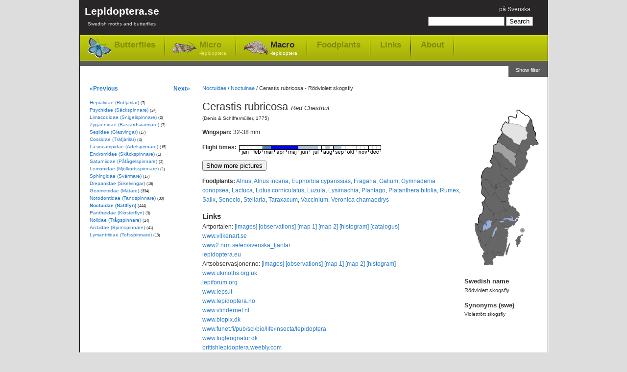

--- FILE ---
content_type: text/html; charset=utf-8
request_url: https://www.lepidoptera.se/species/cerastis_rubricosa.aspx
body_size: 8283
content:
<!DOCTYPE html PUBLIC "-//W3C//DTD XHTML 1.0 Transitional//EN" "http://www.w3.org/TR/xhtml1/DTD/xhtml1-transitional.dtd">
<html xml:lang="en" lang="en" xmlns="http://www.w3.org/1999/xhtml">
<head>
	<title>Cerastis rubricosa - Red Chestnut</title>
	
    
	<meta http-equiv="Content-Language" content="en" />
	<meta name="author" content="Magnus Unger" />
	<meta name="keywords" content="Cerastis rubricosa, Rödviolett skogsfly, Noctuidae, Nattflyn, (Denis & Schiffermüller, 1775), Cerastis, rubricosa, lepidoptera, butterflies, moths, macrolepidoptera, microlepidoptera" />
	<meta name="description" content="Red Chestnut, Cerastis rubricosa (Denis & Schiffermüller, 1775), Noctuidae (Nattflyn).Wingspan: 32-38 mm. Flies in March,April,May,June,July,August,September." />
	

	<link rel="canonical" href="https://www.lepidoptera.se/species/cerastis_rubricosa.aspx9http" />

    <link rel="stylesheet" type="text/css" href="/bundles/css/20240303193342.css" />

    


<!-- Google tag (gtag.js) -->
<script async src="https://www.googletagmanager.com/gtag/js?id=G-C5QWSPN06R"></script>
<script>
  window.dataLayer = window.dataLayer || [];
  function gtag(){dataLayer.push(arguments);}
  gtag('js', new Date());

  gtag('config', 'G-C5QWSPN06R');
</script>



</head>
<body>
	<div id="MainContainer">
		<div id="HeaderRegion">
			<div class="inner">
			
				<div id="Logo">
					<a href="/en/">
						Lepidoptera.se
						<span>
							Swedish moths and butterflies
						</span>
					
					</a>
				</div>
			
			
				<div id="GlobalMenu">
					

<ul>
	<li>

<span class="switchLanguage">
<a id="SwitchLanguageLink" href="/arter/r%c3%b6dviolett_skogsfly.aspx">på Svenska</a>
</span></li>
	
	
</ul>
				</div>


				
				<div id="QuickSearch">
					

<form method="get" action="/en/search.aspx" id="QuickSearchForm">
	<fieldset>
	<input name="q" 
		type="text" 
		id="QuickSearchBox" 
		value="" 
		class="quickSearch" 
		title="Search box" />
	<input 
		type="submit" 
		value="Search" 
		id="QuickSearchButton" />
	</fieldset>
</form>



				</div>
				
				
				<div class="clear"></div>
				
				<div id="TopNav">
					<ul>
						<li class="butterflies"><a href="/butterflies.aspx">Butterflies</a></li>
						<li class="micro"><a href="/moths-micro.aspx">Micro<span>-lepidoptera</span></a></li>
						<li class="macro selected"><a href="/moths-macro.aspx">Macro<span>-lepidoptera</span></a></li>
						
						<li class="item"><a href="/foodplants.aspx">Foodplants</a></li>
						<li class="item"><a href="/en/links.aspx">Links</a></li>
						<li class="item"><a href="/en/about.aspx">About</a></li>
					</ul>
				</div>
				
				<div class="clear"></div>
					
			</div>
		</div>


    
    <form method="post" action="/species/cerastis_rubricosa.aspx" id="aspnetForm">
<div>
<input type="hidden" name="__EVENTTARGET" id="__EVENTTARGET" value="" />
<input type="hidden" name="__EVENTARGUMENT" id="__EVENTARGUMENT" value="" />
<input type="hidden" name="__VIEWSTATE" id="__VIEWSTATE" value="/[base64]" />
</div>

<script type="text/javascript">
//<![CDATA[
var theForm = document.forms['aspnetForm'];
if (!theForm) {
    theForm = document.aspnetForm;
}
function __doPostBack(eventTarget, eventArgument) {
    if (!theForm.onsubmit || (theForm.onsubmit() != false)) {
        theForm.__EVENTTARGET.value = eventTarget;
        theForm.__EVENTARGUMENT.value = eventArgument;
        theForm.submit();
    }
}
//]]>
</script>


<div>

	<input type="hidden" name="__VIEWSTATEGENERATOR" id="__VIEWSTATEGENERATOR" value="9DFBB3E7" />
	<input type="hidden" name="__EVENTVALIDATION" id="__EVENTVALIDATION" value="/wEdAAIHd9P5frGE2wH6ZI8Wl9Soo81Aj/GbwijiaGSc8Ld6x8A8t5japLrcDNNzQJujfB4FpsIyaPGRRcSqg6tfmwOB" />
</div>

		
	
	
		<div id="ShowFilterButton">
			<a id="Lepidoptera_WideNoFormPlaceHolder_FilterPlaceHolder_ctl00_ShowFilterPanelButton" href="javascript:__doPostBack(&#39;Lepidoptera$WideNoFormPlaceHolder$FilterPlaceHolder$ctl00$ShowFilterPanelButton&#39;,&#39;&#39;)">Show filter</a>
		</div>
	
	
	<div class="clear"></div>






		
		<div id="MainRegion">
			<div class="inner">
				
	<div id="Breadcrumbs">
		<a href="/family/noctuidae.aspx">Noctuidae</a>
		 / <a href="/family/noctuidae.aspx#Noctuinae">Noctuinae</a>
			
		/ <span>Cerastis rubricosa  - Rödviolett skogsfly</span>
	</div>

	<div id="ContentLeft">
		<h1>Cerastis rubricosa <em>Red Chestnut</em></h1>
		
		<p id="Author">
			(Denis & Schiffermüller, 1775)
		</p>
		
		
<p>
<strong>Wingspan: </strong>32-38 mm

</p>


		

		

<dl id="FlightTimes">
	<dt>Flight times:</dt>
	<dd><img width="290" height="19" id="FlygtidsBild" title="Flight times - Cerastis rubricosa" src="/flight/cerastis_rubricosa.aspx" alt="Flight times - Cerastis rubricosa" /></dd>
</dl>


		
		
		

		

		

		<div class="clear"></div>

		<div id="ShowPictures">
			<input type="button" value="Show more pictures" />
		</div>
		<div id="HidePictures" style="display: none;">
			<input type="button" value="Hide pictures" />
		</div>

        

		<div id="GoogleImagePanel" class="gsc-results imagePanel" style="display: none;">
			<div id="GoogleImageResults" class="gsc-control imagePanelResults"></div>
			<div id="GoogleImageCursor" class="gsc-cursor-box gsc-control"></div>
			<div id="GoogleImageFooter" class="imagePanelFooter">
				<div id="GoogleBranding" class="imagePanelBranding">
					<a href="http://code.google.com/apis/ajaxsearch/" target="_blank" title="Google AJAX Search API">
						<img src="/images/google-small-logo.png" alt="Google AJAX Search API" width="51" height="15" />
					</a>				
				</div>
				<div id="GoogleMoreResults" class="imagePanelMoreResults">
					<a href="http://www.google.com/images?oe=utf8&amp;ie=utf8&amp;source=uds&amp;start=0&amp;hl=sv&amp;q=Cerastis+rubricosa" target="_blank">
						More results from Google &raquo;
					</a>
				</div>
			</div>
		</div>

		
<p>
	<strong>Foodplants:</strong>
	<a href="/foodplantgenus/alnus.aspx" title="Genus: Alnus - Alder">Alnus</a>, <a href="/foodplantspecies/alnus_incana.aspx" title="Species: Alnus incana - Grey Alder">Alnus incana</a>, <a href="/foodplantspecies/euphorbia_cyparissias.aspx" title="Species: Euphorbia cyparissias - Cypress Spurge">Euphorbia cyparissias</a>, <a href="/foodplantgenus/fragaria.aspx" title="Genus: Fragaria - Strawberry">Fragaria</a>, <a href="/foodplantgenus/galium.aspx" title="Genus: Galium - Bedstraw">Galium</a>, <a href="/foodplantspecies/gymnadenia_conopsea.aspx" title="Species: Gymnadenia conopsea - Fragrant orchid">Gymnadenia conopsea</a>, <a href="/foodplantgenus/lactuca.aspx" title="Genus: Lactuca - Lettuce">Lactuca</a>, <a href="/foodplantspecies/lotus_corniculatus.aspx" title="Species: Lotus corniculatus - Birdsfoot Trefoil">Lotus corniculatus</a>, <a href="/foodplantgenus/luzula.aspx" title="Genus: Luzula - Wood-rush">Luzula</a>, <a href="/foodplantgenus/lysimachia.aspx" title="Genus: Lysimachia - Loosestrife">Lysimachia</a>, <a href="/foodplantgenus/plantago.aspx" title="Genus: Plantago - Plantain">Plantago</a>, <a href="/foodplantspecies/platanthera_bifolia.aspx" title="Species: Platanthera bifolia - Lesser butterfly-orchid">Platanthera bifolia</a>, <a href="/foodplantgenus/rumex.aspx" title="Genus: Rumex - Sorrel">Rumex</a>, <a href="/foodplantgenus/salix.aspx" title="Genus: Salix - Willow">Salix</a>, <a href="/foodplantgenus/senecio.aspx" title="Genus: Senecio - Ragwort">Senecio</a>, <a href="/foodplantgenus/stellaria.aspx" title="Genus: Stellaria - Stitchwort">Stellaria</a>, <a href="/foodplantgenus/taraxacum.aspx" title="Genus: Taraxacum - Denadelion">Taraxacum</a>, <a href="/foodplantgenus/vaccinium.aspx" title="Genus: Vaccinium - Bilberry">Vaccinium</a>, <a href="/foodplantspecies/veronica_chamaedrys.aspx" title="Species: Veronica chamaedrys - Germander Speedwell">Veronica chamaedrys</a>
</p>


		


<dl id="ExternalLinks">
	<dt>Links</dt>
	
	<dd>Artportalen:
		<a href="http://www.artportalen.se/search/gallery/taxon/216271" target="_blank">[images]</a>
		<a href="http://www.artportalen.se/search/sightings/taxon/216271" target="_blank">[observations]</a>
		<a href="http://www.artportalen.se/search/map/taxon/216271" target="_blank">[map 1]</a>
		<a href="http://www.artportalen.se/search/mapgrid/taxon/216271" target="_blank">[map 2]</a>
		<a href="http://www.artportalen.se/search/histogram/taxon/216271" target="_blank">[histogram]</a>
		<a href="http://www.artportalen.se/Occurrence/TaxonOccurrence/16/216271" target="_blank">[catalogus]</a>
	</dd>
	
	<dd><a href="http://www.vilkenart.se/Art.aspx?Namn=Cerastis_rubricosa" target="_blank">www.vilkenart.se</a></dd>
    
	
	<dd><a href="http://www2.nrm.se/en/svenska_fjarilar/c/cerastis_rubricosa.html" target="_blank">www2.nrm.se/en/svenska_fjarilar</a></dd>
	
	<dd><a href="https://lepidoptera.eu/species/954" target="_blank">lepidoptera.eu</a></dd>
	
	<dd>Artsobservasjoner.no:
		<a href="http://www.artsobservasjoner.no/search/gallery/taxon/47718" target="_blank">[images]</a>
		<a href="http://www.artsobservasjoner.no/search/sightings/taxon/47718" target="_blank">[observations]</a>
		<a href="http://www.artsobservasjoner.no/search/map/taxon/47718" target="_blank">[map 1]</a>
		<a href="http://www.artsobservasjoner.no/search/mapgrid/taxon/47718" target="_blank">[map 2]</a>
		<a href="http://www.artsobservasjoner.no/search/histogram/taxon/47718" target="_blank">[histogram]</a>
		
	</dd>
	
			<dd><a href="http://www.ukmoths.org.uk/show.php?bf=2139" target="_blank">www.ukmoths.org.uk</a></dd>
		
			<dd><a href="https://lepiforum.org/wiki/page/Cerastis_Rubricosa" target="_blank">lepiforum.org</a></dd>
		
			<dd><a href="http://www.leps.it/SpeciesPages/CerasRubri.htm" target="_blank">www.leps.it</a></dd>
		
			<dd><a href="http://www.lepidoptera.no/arter/?view=galleri&amp;or_id=6399" target="_blank">www.lepidoptera.no</a></dd>
		
			<dd><a href="http://www.vlindernet.nl/vlindersoort.php?vlinderid=577" target="_blank">www.vlindernet.nl</a></dd>
		
			<dd><a href="http://www.biopix.dk/Species.asp?Category=Sommerfugle&amp;Searchtext=Cerastis-rubricosa" target="_blank">www.biopix.dk</a></dd>
		
			<dd><a href="http://www.funet.fi/pub/sci/bio/life/insecta/lepidoptera/ditrysia/noctuoidea/noctuidae/noctuinae/cerastis/index.html#rubricosa" target="_blank">www.funet.fi/pub/sci/bio/life/insecta/lepidoptera</a></dd>
		
			<dd><a href="http://www.fugleognatur.dk/artintrovalg.asp?ID=13183" target="_blank">www.fugleognatur.dk</a></dd>
		
			<dd><a href="http://britishlepidoptera.weebly.com/336-cerastis-rubricosa-red-chestnut.html" target="_blank">britishlepidoptera.weebly.com</a></dd>
		


	
	
	<dd><a href="http://naturforskaren.se/search/Cerastis%20rubricosa" target="_blank">naturforskaren.se</a></dd>
	<dd><a href="http://www.boldsystems.org/index.php/Taxbrowser_Taxonpage?taxon=Cerastis%20rubricosa" target="_blank">www.boldsystems.org</a></dd>
	<dd><a href="https://en.wikipedia.org/wiki/Cerastis_rubricosa" target="_blank">wikipedia.org</a></dd>
	<dd><a href="https://www.google.com/images?q=Cerastis+rubricosa" target="_blank">www.google.com</a></dd>

</dl>


<dl>
	<dt>Taxonomy</dt>
	
    <dd><a href="http://artfakta.artdatabanken.se/taxon/216271" target="_blank">artfakta.artdatabanken.se</a></dd>
    <dd><a href="https://www.dyntaxa.se/Taxon/Info/216271" target="_blank">www.dyntaxa.se</a></dd>
	
	<dd><a href="http://www.faunaeur.org/full_results.php?id=448962" target="_blank">www.faunaeur.org - Fauna Europaea</a></dd>
	
</dl>

		
	</div>

	<div id="RightRegion">
		<div class="inner">
			
<div id="Distribution">
	<img src="/map/cerastis_rubricosa.aspx" alt="Distribution map - Cerastis rubricosa" usemap="#VisaFynd" />

	<map name="VisaFynd" id="VisaFynd">
		<area href="http://www.artportalen.se/search/sightings/taxon/216271/area/8058" id="Lepidoptera_WideNoFormPlaceHolder_WidePlaceHolder_MainPlaceHolder_Map1_AreaLsk1" title="Skåne" alt="Skåne" shape="poly" coords="29,300,29,306,26,306,31,319,30,326,39,326,41,325,46,327,49,321,47,319,51,312,51,306,48,305,51,302,46,300,39,302,35,304,30,305" target="_blank" />
		<area href="http://www.artportalen.se/search/sightings/taxon/216271/area/8059" id="Lepidoptera_WideNoFormPlaceHolder_WidePlaceHolder_MainPlaceHolder_Map1_AreaLsk2" title="Blekinge" alt="Blekinge" shape="poly" coords="51,311,54,311,54,309,59,308,67,308,70,306,69,304,66,303,62,300,57,301,53,302,51,302,50,305,51,309" target="_blank" />
		<area href="http://www.artportalen.se/search/sightings/taxon/216271/area/8060" id="Lepidoptera_WideNoFormPlaceHolder_WidePlaceHolder_MainPlaceHolder_Map1_AreaLsk3" title="Småland" alt="Småland" shape="poly" coords="32,287,35,292,35,296,37,302,42,301,47,300,50,302,57,301,61,301,64,302,67,304,70,304,71,300,74,294,76,287,77,280,77,275,78,272,73,268,78,268,78,264,76,262,71,260,69,262,69,265,68,268,67,270,64,270,61,272,59,272,57,271,56,268,56,265,54,263,52,265,50,268,48,270,47,269,45,269,43,270,41,271,40,275,39,278,35,282" target="_blank" />
		<area href="http://www.artportalen.se/search/sightings/taxon/216271/area/8061" id="Lepidoptera_WideNoFormPlaceHolder_WidePlaceHolder_MainPlaceHolder_Map1_AreaLsk4" title="Öland" alt="Öland" shape="poly" coords="81,280,79,289,76,292,74,297,75,305,79,297,82,287,82,281" target="_blank" />
		<area href="http://www.artportalen.se/search/sightings/taxon/216271/area/8062" id="Lepidoptera_WideNoFormPlaceHolder_WidePlaceHolder_MainPlaceHolder_Map1_AreaLsk5" title="Gotland" alt="Gotland" shape="poly" coords="96,289,99,288,99,285,102,281,105,278,105,275,105,270,108,266,108,264,104,266,101,267,98,269,95,276,96,279" target="_blank" />
		<area id="Lepidoptera_WideNoFormPlaceHolder_WidePlaceHolder_MainPlaceHolder_Map1_AreaLsk51" title="Gotska sandön" alt="Gotska sandön" shape="circle" coords="108,256,5" />
		<area href="http://www.artportalen.se/search/sightings/taxon/216271/area/8063" id="Lepidoptera_WideNoFormPlaceHolder_WidePlaceHolder_MainPlaceHolder_Map1_AreaLsk6" title="Halland" alt="Halland" shape="poly" coords="19,276,20,280,23,287,26,293,30,299,30,303,33,304,36,303,36,298,35,292,31,286,28,284,25,283,23,277,21,274" target="_blank" />
		<area href="http://www.artportalen.se/search/sightings/taxon/216271/area/8064" id="Lepidoptera_WideNoFormPlaceHolder_WidePlaceHolder_MainPlaceHolder_Map1_AreaLsk7" title="Bohuslän" alt="Bohuslän" shape="poly" coords="18,272,21,269,22,262,23,257,18,256,18,253,20,249,17,245,14,243,12,242,10,244,11,247,12,252,12,258,14,263,16,268" target="_blank" />
		<area href="http://www.artportalen.se/search/sightings/taxon/216271/area/8065" id="Lepidoptera_WideNoFormPlaceHolder_WidePlaceHolder_MainPlaceHolder_Map1_AreaLsk8" title="Dalsland" alt="Dalsland" shape="poly" coords="18,237,23,237,29,241,26,248,27,256,23,259,19,256,20,249,15,244" target="_blank" />
		<area href="http://www.artportalen.se/search/sightings/taxon/216271/area/8066" id="Lepidoptera_WideNoFormPlaceHolder_WidePlaceHolder_MainPlaceHolder_Map1_AreaLsk9" title="Västergötland" alt="Västergötland" shape="poly" coords="44,243,48,243,51,244,52,249,51,253,48,259,46,264,47,268,41,271,39,277,34,284,32,287,30,285,28,284,24,283,24,279,22,275,18,277,17,274,20,271,22,268,22,265,23,260,26,258,30,256,32,254,35,254,36,254,39,251,42,250,43,248,44,243" target="_blank" />
		<area href="http://www.artportalen.se/search/sightings/taxon/216271/area/8067" id="Lepidoptera_WideNoFormPlaceHolder_WidePlaceHolder_MainPlaceHolder_Map1_AreaLsk10" title="Närke" alt="Närke" shape="poly" coords="53,234,59,232,63,234,66,235,60,237,64,239,66,242,63,245,59,247,56,248,53,249,51,250,51,245,47,243,51,236" target="_blank" />
		<area href="http://www.artportalen.se/search/sightings/taxon/216271/area/8068" id="Lepidoptera_WideNoFormPlaceHolder_WidePlaceHolder_MainPlaceHolder_Map1_AreaLsk11" title="Östergötland" alt="Östergötland" shape="poly" coords="57,248,57,255,53,257,52,262,51,265,55,263,56,268,59,272,64,270,68,268,69,262,73,260,78,263,78,258,78,254,78,252,73,248,68,244,64,245,60,247" target="_blank" />
		<area href="http://www.artportalen.se/search/sightings/taxon/216271/area/8069" id="Lepidoptera_WideNoFormPlaceHolder_WidePlaceHolder_MainPlaceHolder_Map1_AreaLsk12" title="Sörmland" alt="Sörmland" shape="poly" coords="84,248,88,244,90,245,93,240,96,238,93,236,89,237,85,236,83,237,80,235,76,234,71,235,71,238,65,240,66,243,70,245,75,250,79,251" target="_blank" />
		<area href="http://www.artportalen.se/search/sightings/taxon/216271/area/8070" id="Lepidoptera_WideNoFormPlaceHolder_WidePlaceHolder_MainPlaceHolder_Map1_AreaLsk13" title="Uppland" alt="Uppland" shape="poly" coords="82,204,86,208,88,206,95,211,95,215,102,221,102,224,100,231,100,235,96,237,92,233,90,232,87,226,86,226,88,230,81,230,78,229,75,224,76,215,80,211,82,209" target="_blank" />
		<area href="http://www.artportalen.se/search/sightings/taxon/216271/area/8071" id="Lepidoptera_WideNoFormPlaceHolder_WidePlaceHolder_MainPlaceHolder_Map1_AreaLsk14" title="Västmanland" alt="Västmanland" shape="poly" coords="48,220,51,220,54,217,57,220,59,222,62,220,65,217,70,217,72,217,75,216,75,220,76,225,79,229,74,230,70,231,67,233,71,235,66,236,64,234,60,232,57,233,54,234,49,231,48,226" target="_blank" />
		<area href="http://www.artportalen.se/search/sightings/taxon/216271/area/8072" id="Lepidoptera_WideNoFormPlaceHolder_WidePlaceHolder_MainPlaceHolder_Map1_AreaLsk15" title="Värmland" alt="Värmland" shape="poly" coords="35,235,34,239,34,244,30,241,27,241,25,238,19,238,18,230,20,228,20,224,26,220,28,207,25,199,29,197,34,202,37,207,42,214,47,217,48,220,48,226,50,231,53,233,52,236,48,239,49,242,49,244,44,244,44,240,44,237,42,235,39,234" target="_blank" />
		<area href="http://www.artportalen.se/search/sightings/taxon/216271/area/8073" id="Lepidoptera_WideNoFormPlaceHolder_WidePlaceHolder_MainPlaceHolder_Map1_AreaLsk16" title="Dalarna" alt="Dalarna" shape="poly" coords="29,197,35,205,38,209,42,214,47,219,51,221,53,217,57,218,58,221,63,221,66,217,68,217,74,217,75,214,69,208,68,205,71,203,67,197,64,197,53,177,49,184,45,184,40,182,34,175,34,171,26,168,24,179,29,185,33,187,33,191" target="_blank" />
		<area href="http://www.artportalen.se/search/sightings/taxon/216271/area/8074" id="Lepidoptera_WideNoFormPlaceHolder_WidePlaceHolder_MainPlaceHolder_Map1_AreaLsk17" title="Gästrikland" alt="Gästrikland" shape="poly" coords="79,195,81,200,83,203,82,208,76,215,69,208,68,206,71,204,67,198,65,196" target="_blank" />
		<area href="http://www.artportalen.se/search/sightings/taxon/216271/area/8075" id="Lepidoptera_WideNoFormPlaceHolder_WidePlaceHolder_MainPlaceHolder_Map1_AreaLsk18" title="Hälsingland" alt="Hälsingland" shape="poly" coords="79,195,81,191,78,188,80,181,83,181,81,177,82,171,74,169,69,170,65,167,61,167,57,168,55,167,52,171,52,176,55,180,58,187,61,191,64,195,64,197,71,196,73,195" target="_blank" />
		<area href="http://www.artportalen.se/search/sightings/taxon/216271/area/8076" id="Lepidoptera_WideNoFormPlaceHolder_WidePlaceHolder_MainPlaceHolder_Map1_AreaLsk19" title="Medelpad" alt="Medelpad" shape="poly" coords="75,152,84,161,84,164,80,163,81,165,83,168,82,171,76,169,71,169,68,169,64,167,59,167,55,167,54,164,55,161,60,160,64,159,69,157,73,155" target="_blank" />
		<area href="http://www.artportalen.se/search/sightings/taxon/216271/area/8077" id="Lepidoptera_WideNoFormPlaceHolder_WidePlaceHolder_MainPlaceHolder_Map1_AreaLsk20" title="Ångermanland" alt="Ångermanland" shape="poly" coords="64,140,75,152,84,160,87,161,87,156,85,154,89,154,91,152,90,149,92,147,98,143,102,139,106,134,96,123,92,125,89,128,84,129,79,131,74,129,68,124,65,121,59,117,59,119,63,126,64,132" target="_blank" />
		<area href="http://www.artportalen.se/search/sightings/taxon/216271/area/8078" id="Lepidoptera_WideNoFormPlaceHolder_WidePlaceHolder_MainPlaceHolder_Map1_AreaLsk21" title="Västerbotten" alt="Västerbotten" shape="poly" coords="107,134,116,122,120,114,116,109,115,105,118,99,100,94,100,96,96,98,92,103,96,107,93,114,94,118,95,123,99,127" target="_blank" />
		<area href="http://www.artportalen.se/search/sightings/taxon/216271/area/8079" id="Lepidoptera_WideNoFormPlaceHolder_WidePlaceHolder_MainPlaceHolder_Map1_AreaLsk22" title="Norrbotten" alt="Norrbotten" shape="poly" coords="125,28,128,32,127,39,132,44,131,50,135,55,134,69,141,78,133,81,129,83,127,81,123,82,124,85,118,92,117,98,97,93,101,89,103,81,108,72,113,72,118,66,116,61,119,56,114,51,114,46" target="_blank" />
		<area href="http://www.artportalen.se/search/sightings/taxon/216271/area/8080" id="Lepidoptera_WideNoFormPlaceHolder_WidePlaceHolder_MainPlaceHolder_Map1_AreaLsk23" title="Härjedalen" alt="Härjedalen" shape="poly" coords="26,168,31,169,34,170,34,175,38,178,40,182,46,184,50,182,52,178,52,173,53,170,55,167,52,167,51,169,48,167,45,163,45,160,37,153,33,151,26,153,24,155,24,160,25,164" target="_blank" />
		<area href="http://www.artportalen.se/search/sightings/taxon/216271/area/8081" id="Lepidoptera_WideNoFormPlaceHolder_WidePlaceHolder_MainPlaceHolder_Map1_AreaLsk24" title="Jämtland" alt="Jämtland" shape="poly" coords="44,128,35,127,31,131,27,136,25,140,24,145,25,150,26,154,33,151,36,152,39,156,43,159,46,164,48,168,54,168,55,161,66,158,75,153,69,146,64,140,63,129,61,122,59,118,53,110,47,104,42,114,45,118,47,122" target="_blank" />
		<area href="http://www.artportalen.se/search/sightings/taxon/216271/area/8082" id="Lepidoptera_WideNoFormPlaceHolder_WidePlaceHolder_MainPlaceHolder_Map1_AreaLsk25" title="Åsele lappmark" alt="Åsele lappmark" shape="poly" coords="49,94,47,103,49,105,55,113,60,117,64,122,68,124,74,130,85,130,92,126,87,119,83,120,79,111,71,107,66,101,62,97,56,95" target="_blank" />
		<area id="Lepidoptera_WideNoFormPlaceHolder_WidePlaceHolder_MainPlaceHolder_Map1_AreaLsk26" title="Lycksele lappmark" alt="Lycksele lappmark" shape="poly" coords="57,74,56,78,51,81,49,81,49,95,59,96,64,98,71,107,79,111,83,119,86,118,91,125,95,124,93,117,94,113,96,109,91,104,96,99,84,93,75,85,65,79" />
		<area href="http://www.artportalen.se/search/sightings/taxon/216271/area/8084" id="Lepidoptera_WideNoFormPlaceHolder_WidePlaceHolder_MainPlaceHolder_Map1_AreaLsk27" title="Pite lappmark" alt="Pite lappmark" shape="poly" coords="67,57,61,65,58,70,57,73,67,81,70,82,78,89,95,99,100,95,97,93,98,91,101,90,102,82,90,77,87,70,79,65" target="_blank" />
		<area href="http://www.artportalen.se/search/sightings/taxon/216271/area/8085" id="Lepidoptera_WideNoFormPlaceHolder_WidePlaceHolder_MainPlaceHolder_Map1_AreaLsk28" title="Lule lappmark" alt="Lule lappmark" shape="poly" coords="79,37,73,33,68,39,65,47,64,51,66,57,80,66,87,69,89,76,102,81,109,71,113,71,118,67,117,63,119,56,114,50,115,46,106,42,94,39,84,38" target="_blank" />
		<area id="Lepidoptera_WideNoFormPlaceHolder_WidePlaceHolder_MainPlaceHolder_Map1_AreaLsk29" title="Torne lappmark" alt="Torne lappmark" shape="poly" coords="80,37,93,38,99,40,105,42,111,45,115,45,117,41,121,35,124,28,122,24,119,21,115,20,109,17,105,14,102,11,97,10,97,11,96,15,97,18,95,22,95,24,93,25,90,24,88,24,85,22,82,22,79,23,78,25" />
	</map>



</div>

			
			
			<dl>
				<dt>Swedish name</dt>
				<dd>Rödviolett skogsfly</dd>
			</dl>
			

			

			
					<dl id="SynonymsSv">
						<dt>Synonyms (swe)</dt>
				
						<dd>Violettrött skogsfly</dd>
				
					</dl>
				

			
		</div>
	</div>

				
			</div>
		</div>

		<div id="LeftRegion">
			<div class="inner">
			
	<div id="NextPrevNav">
		<div class="prev">
			<a id="PrevSpeciesLink" title="Anaplectoides prasina - Green Arches" href="/species/anaplectoides_prasina.aspx">&laquo;Previous</a>
		</div>
		
		<div class="next">
			<a id="NextSpeciesLink" title="Cerastis leucographa - White-marked" href="/species/cerastis_leucographa.aspx">Next&raquo;</a>
		</div>
	</div>
	<div class="clear"></div>

			
				
	<ul id="LeftNav">
	
		<li>
			<a href="/family/hepialidae.aspx">Hepialidae (Rotfjärilar)</a>
			<span class="speciesCount">(7)</span>
			
		</li>
	
		<li>
			<a href="/family/psychidae.aspx">Psychidae (Säckspinnare)</a>
			<span class="speciesCount">(24)</span>
			
		</li>
	
		<li>
			<a href="/family/limacodidae.aspx">Limacodidae (Snigelspinnare)</a>
			<span class="speciesCount">(2)</span>
			
		</li>
	
		<li>
			<a href="/family/zygaenidae.aspx">Zygaenidae (Bastardsvärmare)</a>
			<span class="speciesCount">(7)</span>
			
		</li>
	
		<li>
			<a href="/family/sesiidae.aspx">Sesiidae (Glasvingar)</a>
			<span class="speciesCount">(17)</span>
			
		</li>
	
		<li>
			<a href="/family/cossidae.aspx">Cossidae (Träfjärilar)</a>
			<span class="speciesCount">(4)</span>
			
		</li>
	
		<li>
			<a href="/family/lasiocampidae.aspx">Lasiocampidae (Ädelspinnare)</a>
			<span class="speciesCount">(15)</span>
			
		</li>
	
		<li>
			<a href="/family/endromidae.aspx">Endromidae (Skäckspinnare)</a>
			<span class="speciesCount">(1)</span>
			
		</li>
	
		<li>
			<a href="/family/saturniidae.aspx">Saturniidae (Påfågelspinnare)</a>
			<span class="speciesCount">(2)</span>
			
		</li>
	
		<li>
			<a href="/family/lemonidae.aspx">Lemonidae (Mjölkörtsspinnare)</a>
			<span class="speciesCount">(1)</span>
			
		</li>
	
		<li>
			<a href="/family/sphingidae.aspx">Sphingidae (Svärmare)</a>
			<span class="speciesCount">(17)</span>
			
		</li>
	
		<li>
			<a href="/family/drepanidae.aspx">Drepanidae (Sikelvingar)</a>
			<span class="speciesCount">(16)</span>
			
		</li>
	
		<li>
			<a href="/family/geometridae.aspx">Geometridae (Mätare)</a>
			<span class="speciesCount">(334)</span>
			
		</li>
	
		<li>
			<a href="/family/notodontidae.aspx">Notodontidae (Tandspinnare)</a>
			<span class="speciesCount">(30)</span>
			
		</li>
	
		<li class="selected">
			<a href="/family/noctuidae.aspx" class="selected">Noctuidae (Nattflyn)</a>
			<span class="speciesCount">(444)</span>
			
		</li>
	
		<li>
			<a href="/family/pantheidae.aspx">Pantheidae (Klosterflyn)</a>
			<span class="speciesCount">(3)</span>
			
		</li>
	
		<li>
			<a href="/family/nolidae.aspx">Nolidae (Trågspinnare)</a>
			<span class="speciesCount">(14)</span>
			
		</li>
	
		<li>
			<a href="/family/arctiidae.aspx">Arctiidae (Björnspinnare)</a>
			<span class="speciesCount">(41)</span>
			
		</li>
	
		<li>
			<a href="/family/lymantriidae.aspx">Lymantriidae (Tofsspinnare)</a>
			<span class="speciesCount">(13)</span>
			
		</li>
	
	</ul>
	

			
			</div>
		</div>
		

    </form>
    
	<div class="clear"></div>
	</div>
	<div id="FooterRegion">
		<p>
		Lepidoptera.se - Magnus Unger - <a href="/en/about.aspx">Contact</a>
		</p>
	</div>

    <script src="/bundles/js/20240303193342.js" type="text/javascript"></script>

    
	
</body>
</html>
